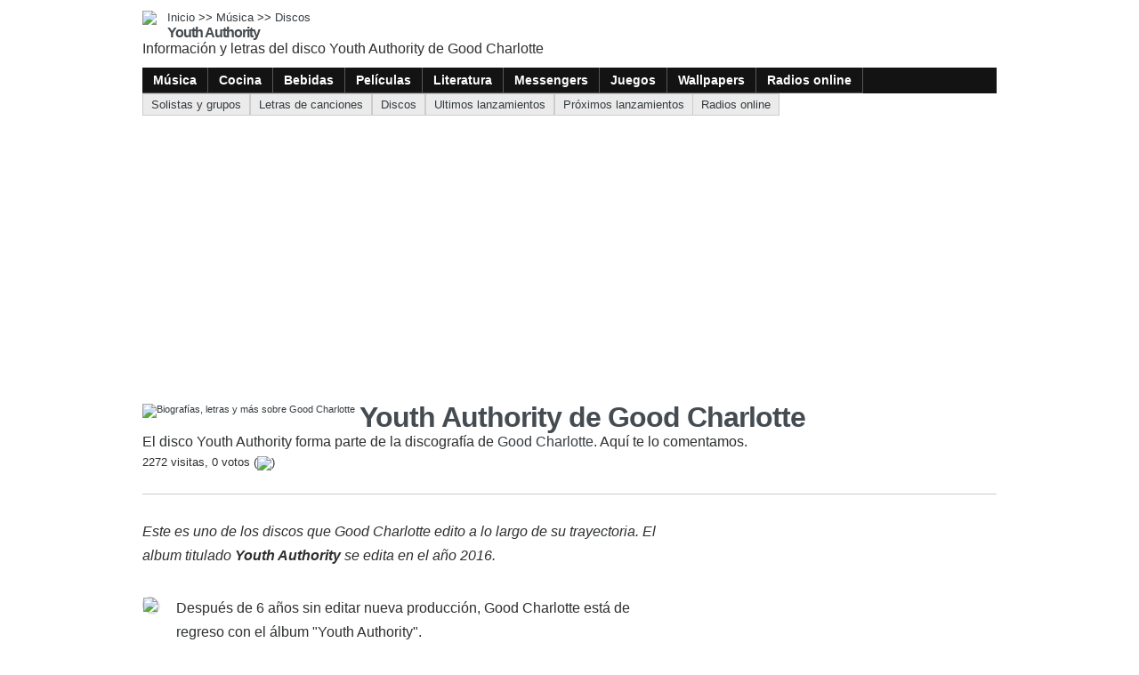

--- FILE ---
content_type: text/html; charset=UTF-8
request_url: https://musica.itematika.com/disco/2739/youth-authority.html
body_size: 3125
content:
<!doctype html>
<html lang="es-AR">
<head>
<meta charset="UTF-8" />
<meta name="viewport" content="width=device-width, initial-scale=1" />
<title>Youth Authority - Good Charlotte | Música</title>
<meta name="description" content="Youth Authority: Comentario, letras e información del disco Youth Authority de Good Charlotte." />
<meta  name="keywords" content="Youth Authority,Youth,Authority,Good,Charlotte,disco,letras,musica,Good Charlotte" />
<meta name="robots" content="all" />
<link href="/2/css/general.css" rel="stylesheet" type="text/css" />
<link href="/css/imgs_musica.css" rel="stylesheet" type="text/css" />
<script async src="https://cdn.ampproject.org/v0.js"></script>
<style amp-boilerplate>body{-webkit-animation:-amp-start 8s steps(1,end) 0s 1 normal both;-moz-animation:-amp-start 8s steps(1,end) 0s 1 normal both;-ms-animation:-amp-start 8s steps(1,end) 0s 1 normal both;animation:-amp-start 8s steps(1,end) 0s 1 normal both}@-webkit-keyframes -amp-start{from{visibility:hidden}to{visibility:visible}}@-moz-keyframes -amp-start{from{visibility:hidden}to{visibility:visible}}@-ms-keyframes -amp-start{from{visibility:hidden}to{visibility:visible}}@-o-keyframes -amp-start{from{visibility:hidden}to{visibility:visible}}@keyframes -amp-start{from{visibility:hidden}to{visibility:visible}}</style>  
<noscript><style amp-boilerplate>body{-webkit-animation:none;-moz-animation:none;-ms-animation:none;animation:none}</style></noscript>
<script async custom-element="amp-ad" src="https://cdn.ampproject.org/v0/amp-ad-0.1.js"></script>
</head>
<body>
	<div class="item_pagina">
		<div class="encabezado">
	<a href="https://itematika.com"><img src="/imagenes/logos/logo-i.75x75.gif" /></a>
  <div class="titulos">
  	<p class="path"><a href="https://itematika.com">Inicio</a> >> <a href="https://musica.itematika.com/">Música</a> >> <a href="https://musica.itematika.com/discos.html">Discos</a></p>
    <p class="titulo">Youth Authority</p>
    <p class="bajada">Información y letras del disco Youth Authority de Good Charlotte</p>
  </div>
  <div class="div_menues">
    <ul>			
			        <li><a href="https://musica.itematika.com/"></a><a href="https://musica.itematika.com/" class="txt_menu_superior">Música</a></li>
              <li><a href="https://cocina.itematika.com/"></a><a href="https://cocina.itematika.com/" class="txt_menu_superior">Cocina</a></li>
              <li><a href="https://bebidas.itematika.com/"></a><a href="https://bebidas.itematika.com/" class="txt_menu_superior">Bebidas</a></li>
              <li><a href="https://peliculas.itematika.com/"></a><a href="https://peliculas.itematika.com/" class="txt_menu_superior">Películas</a></li>
              <li><a href="https://literatura.itematika.com/"></a><a href="https://literatura.itematika.com/" class="txt_menu_superior">Literatura</a></li>
              <li><a href="https://messenger.itematika.com/"></a><a href="https://messenger.itematika.com/" class="txt_menu_superior">Messengers</a></li>
              <li><a href="https://juegos.itematika.com/"></a><a href="https://juegos.itematika.com/" class="txt_menu_superior">Juegos</a></li>
              <li><a href="https://wallpapers.itematika.com/"></a><a href="https://wallpapers.itematika.com/" class="txt_menu_superior">Wallpapers</a></li>
              <li><a href="https://musica.itematika.com/radios-online.html"></a><a href="https://musica.itematika.com/radios-online.html" class="txt_menu_superior">Radios online</a></li>
          </ul>
  </div>
</div>

		<div class="submenu">
		              	
       <div>
         <a href="https://musica.itematika.com/interpretes.html">Solistas y grupos</a>       </div>
                  	
       <div>
         <a href="https://musica.itematika.com/letras-de-canciones.html">Letras de canciones</a>       </div>
                  	
       <div>
         <a href="https://musica.itematika.com/discos.html">Discos</a>       </div>
                  	
       <div>
         <a href="https://musica.itematika.com/ultimos-lanzamientos.html">Ultimos lanzamientos</a>       </div>
                  	
       <div>
         <a href="https://musica.itematika.com/proximos-lanzamientos.html">Próximos lanzamientos</a>       </div>
                  	
       <div>
         <a href="https://musica.itematika.com/radios-online.html">Radios online</a>       </div>
    	      
  	</div>
    <div class="item_titulo">
			      <div style="float:left;margin: 0 5px 5px 0;">
                <a href="https://musica.itematika.com/res/i188/good-charlotte.html"><img src="/imagenes/contenido/interpretes/interprete0000.jpg" title="Biografías, letras y más sobre Good Charlotte" /></a>
              </div>
          
      <h1>Youth Authority de Good Charlotte</h1>
      El disco Youth Authority forma parte de la discografía de <a href="https://musica.itematika.com/res/i188/good-charlotte.html">Good Charlotte</a>. Aquí te lo comentamos.      <div style="font-size:0.8rem; padding: 6px 0;">2272 visitas, 0 votos (<img src="/imagenes/iconos/voto00.gif" style="vertical-align:middle" />)</div>
    </div>
    <div class="item_centro">
      <div class="contenido item_contenido">
        <p class="item_introducion">Este es uno de los discos que Good Charlotte edito a lo largo de su trayectoria. El album titulado <strong>Youth Authority</strong> se edita en el año 2016.</p>
        <p><div class="div_marco" ><img src="/imagenes/contenido/discos/disco0000.jpg"></div>Después de 6 años sin editar nueva producción, Good Charlotte está de regreso con el álbum "Youth Authority".</p><p>
Esta es su sexta placa de estudio y se viene adelantando desde el año pasado con el tema "Makeshift Love". El segundo adelanto es "40 oz Dream", estrenado como parte de la celebración del 20 aniversario de la banda.</p><p>
El álbum contiene 12 temas (y un bonus track) producidos por John Feldmann, e incluye dos colaboraciones especiales: Kellin Quinn, de Sleeping with Sirens, y Simon Neil, de Biffy Clyro.</p><p>
</p><p>
<b>Tracklist de Youth Authority:</b></p><p>
1. Life Changes</p><p>
2. Makeshift Love</p><p>
3. 40 oz. Dream</p><p>
4. Life Can't Get Much Better</p><p>
5. Keep Swingin'</p><p>
6. Reason to Stay</p><p>
7. Stray Dogs</p><p>
8. Stick to Your Guns (Interlude)</p><p>
9. The Outfield</p><p>
10. Cars Full of People</p><p>
11. War</p><p>
12. Moving On</p><p>
13. Rise (bonus track)</p><div style="clear:both; height: 12px;"></div><div style=""><h2>Letras</h2>Letras de las canciones incluidas en el cd <b><em>Youth Authority</em></b> de Good Charlotte.</p><p></p><p><ul><li><a href="https://musica.itematika.com/letra/22918/40-oz-dream.html">40 Oz. Dream</a></li><li><a href="https://musica.itematika.com/letra/23068/cars-full-of-people.html">Cars Full Of People</a></li><li><a href="https://musica.itematika.com/letra/23063/keep-swingin.html">Keep Swingin'</a></li><li><a href="https://musica.itematika.com/letra/23062/life-cant-get-much-better.html">Life Can't Get Much Better</a></li><li><a href="https://musica.itematika.com/letra/23061/life-changes.html">Life Changes</a></li><li><a href="https://musica.itematika.com/letra/22917/makeshift-love.html">Makeshift Love</a></li><li><a href="https://musica.itematika.com/letra/23069/moving-on.html">Moving On</a></li><li><a href="https://musica.itematika.com/letra/23064/reason-to-stay.html">Reason To Stay</a></li><li><a href="https://musica.itematika.com/letra/23066/stick-to-your-guns--interlude-.html">Stick To Your Guns (Interlude)</a></li><li><a href="https://musica.itematika.com/letra/23065/stray-dogs.html">Stray Dogs</a></li><li><a href="https://musica.itematika.com/letra/23067/the-outfield.html">The Outfield</a></li><li><a href="https://musica.itematika.com/letra/22919/war.html">War</a></li></ul></div>        <div class="item_contenido_pie"><p>El disco <b><em>Youth Authority</em></b> es de Good Charlotte. Si querés conocer más de Good Charlotte podés visitar su <a href="https://musica.itematika.com/biografia/i188/good-charlotte.html">biografía</a>, las <a href="https://musica.itematika.com/canciones-de/188/good-charlotte.html">letras de las canciones interpretadas por Good Charlotte</a>, o su <a href="https://musica.itematika.com/discografia/188/good-charlotte.html">discografía</a></p></div>
				<div class="div_extras">
     				 <p class="titulo">Otros enlaces de interes:</p>
                                  	
             <a href="https://musica.itematika.com/biografia/i188/good-charlotte.html"><div>
              Biografia de Good Charlotte              <span>Te invitamos a conocer la historia de Good Charlotte.</span>          
            </div></a>         
                               	
             <a href="https://musica.itematika.com/discografia/188/good-charlotte.html"><div>
              Discografía de Good Charlotte              <span>Conocé los trabajos editados por Good Charlotte visitando su discografía.</span>          
            </div></a>         
                               	
             <a href="https://musica.itematika.com/canciones-de/188/good-charlotte.html"><div>
              Letras de Good Charlotte              <span>Te invitamos a conocer letras de canciones interpretadas por Good Charlotte.</span>          
            </div></a>         
                       <div style="padding:3px 0;"></div>
                
         </div>
                
      </div>      
    </div>  
    <div class="item_lateral">
 
    </div>
    <div class="div_extra">
    
             
           <a name="comentarios" id="comentarios"></a>
                                    <div class="separador">Participá y opiná</div>
            <div class="div_itemlista"><div class="col_izquierda"><div class="img_comentar"></div></div><div class="col_derecha"><div class="titulo">Votar o comentar</div>Dejanos tu opinión sobre el disco Youth Authority o <a href="#comentar">escribiendo un comentario</a>.<div style="font-size:11px; text-align:center"><div id="aj_votar"></div></div><div style="clear:both"></div></div></div>
            <div style="height:8px;"></div>
            <div class="div_itemlista"><div class="col_izquierda"><div class="img_comentar"></div></div><div class="col_derecha"><div class="titulo">Comentarios sobre Youth Authority</div></div></div>
             
             <div class="div_comentarios">
                              No hay comentarios.
                          </div>  
                    </div>
  </div>   
	<script src="/procesos/funciones.js" type="text/javascript"></script> 
  	 <script data-ad-client="ca-pub-5410830914425549" async src="https://pagead2.googlesyndication.com/pagead/js/adsbygoogle.js"></script>  
			<script async custom-element="amp-analytics" src="https://cdn.ampproject.org/v0/amp-analytics-0.1.js"></script>
  <amp-analytics type="gtag" data-credentials="include">
  <script type="application/json">
  {
    "vars" : {
      "gtag_id": "UA-278583-6",
      "config" : {
        "UA-278583-6": { "groups": "default" }
      }
    }
  }
  </script>
  </amp-analytics> 
<script defer src="https://static.cloudflareinsights.com/beacon.min.js/vcd15cbe7772f49c399c6a5babf22c1241717689176015" integrity="sha512-ZpsOmlRQV6y907TI0dKBHq9Md29nnaEIPlkf84rnaERnq6zvWvPUqr2ft8M1aS28oN72PdrCzSjY4U6VaAw1EQ==" data-cf-beacon='{"version":"2024.11.0","token":"22b1591167e842acb803612cb507d7c5","r":1,"server_timing":{"name":{"cfCacheStatus":true,"cfEdge":true,"cfExtPri":true,"cfL4":true,"cfOrigin":true,"cfSpeedBrain":true},"location_startswith":null}}' crossorigin="anonymous"></script>
</body>
</html>

--- FILE ---
content_type: text/html; charset=utf-8
request_url: https://www.google.com/recaptcha/api2/aframe
body_size: 224
content:
<!DOCTYPE HTML><html><head><meta http-equiv="content-type" content="text/html; charset=UTF-8"></head><body><script nonce="OHeAe5x-MMdHDDIQ_bwTQQ">/** Anti-fraud and anti-abuse applications only. See google.com/recaptcha */ try{var clients={'sodar':'https://pagead2.googlesyndication.com/pagead/sodar?'};window.addEventListener("message",function(a){try{if(a.source===window.parent){var b=JSON.parse(a.data);var c=clients[b['id']];if(c){var d=document.createElement('img');d.src=c+b['params']+'&rc='+(localStorage.getItem("rc::a")?sessionStorage.getItem("rc::b"):"");window.document.body.appendChild(d);sessionStorage.setItem("rc::e",parseInt(sessionStorage.getItem("rc::e")||0)+1);localStorage.setItem("rc::h",'1768997883613');}}}catch(b){}});window.parent.postMessage("_grecaptcha_ready", "*");}catch(b){}</script></body></html>